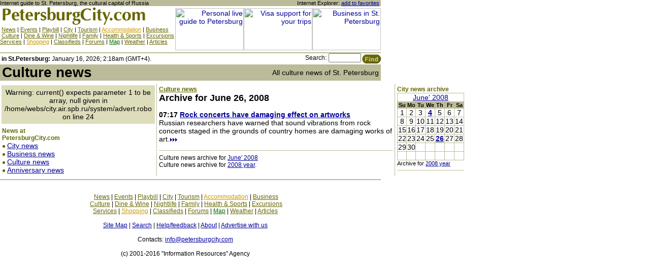

--- FILE ---
content_type: text/html; charset=cp1251
request_url: http://petersburgcity.com/news/culture/2008/06/26/
body_size: 4694
content:
<!DOCTYPE HTML PUBLIC "-//W3C//DTD HTML 4.0 Transitional//EN">
<html>
<head>
<title>Archive for  June 26, 2008 / All culture news of St. Petersburg / Petersburg CITY / Guide to St. Petersburg, Russia</title>
<meta name="description" content="(#description#)(folder-descr)">
<meta name="keywords" content="petersburg,russia,saint-petersburg,north,baltic,culture,business,travel,tourism,history,st petersburg,shop,governor,putin,news,live,theatre,theater,museum,movie,restaurant,cafe,casino,gallery,club,bar,yellow pages,guide,finance,hermitage,times,st,petersbu,culture">

<style>
<!--
A {color:#000099;}
A:hover {color:#660000} 
.atop {color:#666600;}
.ayellow {color:#CC9900;}
.agreen {color:#006600;}
BODY,TABLE,TH,TD,P {font-family:Arial,sans-serif; font-size:14px;color:#000000;}
.top {font-family: Arial,sans-serif;font-size:11px;}
.title {font-family: Arial,sans-serif;font-size:28px;font-weight:bold;}
.header {font-family:Arial,sans-serif;font-size:18px;font-weight:bold;}
.headergreen {font-family:Arial,sans-serif;font-size:18px;font-weight:bold;color:#666600;}
.sheader {font-family:Verdana,Arial,sans-serif;font-size:12px;font-weight:bold;color:#666600;}
.small {font-family:Arial,sans-serif;font-size:12px;}
.vsmall {font-family:Arial,sans-serif;font-size:11px;}
.main {font-family:Arial,sans-serif;font-size:14px;}
h1 {font-family:Arial,sans-serif;font-size:18px;font-weight:bold;};
.calendar {font-family: Arial,sans-serif;font-size: 11px;}
.calendarweek {font-family: Arial,sans-serif;font-size: 11px;}
p.pull {
  text-align: center;
  line-height: 16px;
  padding-top: 4px;
  padding-bottom: 6px;
}

p.pull font.pull1 A:link, p.pull font.pull1 A:visited {
  color: #479000;
  font-size:15px;
  font-family: Tahoma, Verdana,Arial, Helvetica, sans-serif;
  TEXT-DECORATION: none;
}
p.pull font.pull1 A:hover, p.pull font.pull1 A:active {
  color: #479000;
  font-size:15px;
  font-family: Tahoma, Verdana,Arial, Helvetica, sans-serif;
  TEXT-DECORATION: underline;
}

p.pull font.pull2 A:link, p.pull font.pull2 A:visited {
  color: #007DB3;
  font-size:10px;
  font-family: Tahoma, Verdana, Arial, Helvetica, sans-serif;
  TEXT-DECORATION: none;
}
p.pull font.pull2 A:hover, p.pull font.pull2 A:active {
  color: #007DB3;
  font-size:10px;
  font-family: Tahoma, Verdana, Arial, Helvetica, sans-serif;
  TEXT-DECORATION: underline;
}

p.pull font.pull3 A:link, p.pull font.pull3 A:visited {
  color: #992894;
  font-size:12px;
  font-family: Tahoma, Verdana, Arial, Helvetica, sans-serif;
  TEXT-DECORATION: none;
  letter-spacing: -1px;
}
p.pull font.pull3 A:hover, p.pull font.pull3 A:active {
  color: #992894;
  font-size:12px;
  font-family: Tahoma, Verdana, Arial, Helvetica, sans-serif;
  TEXT-DECORATION: underline;
  letter-spacing: -1px;
}

p.pull font.pull4 A:link, p.pull font.pull4 A:visited {
  color: #002C9D;
  font-size:16px;
  font-family: Verdana,Tahoma, Arial, Helvetica, sans-serif;
  TEXT-DECORATION: none;
  letter-spacing: -1px;
}
p.pull font.pull4 A:hover, p.pull font.pull4 A:active {
  color: #002C9D;
  font-size:16px;
  font-family: Verdana,Tahoma, Arial, Helvetica, sans-serif;
  TEXT-DECORATION: underline;
  letter-spacing: -1px;
}

p.pull font.pull5 A:link, p.pull font.pull5 A:visited {
  color: #002C9D;
  font-size:11px;
  font-family: "Times New Roman", Times, serif;
  TEXT-DECORATION: none;
  letter-spacing: 1px;
}
p.pull font.pull5 A:hover, p.pull font.pull5 A:active {
  color: #002C9D;
  font-size:11px;
  font-family: "Times New Roman", Times, serif;
  TEXT-DECORATION: underline;
  letter-spacing: 1px;
}

p.pull font.pull6 A:link, p.pull font.pull6 A:visited {
  color: #D70036;
  font-size:12px;
  font-family: Arial, Verdana,Tahoma, Helvetica, sans-serif;
  TEXT-DECORATION: none;
}
p.pull font.pull6 A:hover, p.pull font.pull6 A:active {
  color: #D70036;
  font-size:12px;
  font-family: Arial, Verdana,Tahoma, Helvetica, sans-serif;
  TEXT-DECORATION: underline;
}

p.pull font.pull7 A:link, p.pull font.pull7 A:visited {
  color: #B57600;
  font-size:14px;
  font-family: Tahoma, Verdana,Arial, Helvetica, sans-serif;
  TEXT-DECORATION: none;
}
p.pull font.pull7 A:hover, p.pull font.pull7 A:active {
  color: #B57600;
  font-size:14px;
  font-family: Tahoma, Verdana,Arial, Helvetica, sans-serif;
  TEXT-DECORATION: underline;
}

p.pull font.pull8 A:link, p.pull font.pull8 A:visited {
  color: #006F05;
  font-size:11px;
  font-family: "Times New Roman", Times, serif;
  letter-spacing: 1px;
  TEXT-DECORATION: none;
}
p.pull font.pull8 A:hover, p.pull font.pull8 A:active {
  color: #006F05;
  font-size:11px;
  font-family: "Times New Roman", Times, serif;
  letter-spacing: 1px;
  TEXT-DECORATION: underline;
}

p.pull font.pull9 A:link, p.pull font.pull9 A:visited {
  color: #EA4100;
  font-size:18px;
  font-family: "Times New Roman", Times, serif;
  TEXT-DECORATION: none;
}
p.pull font.pull9 A:hover, p.pull font.pull9 A:active {
  color: #EA4100;
  font-size:18px;
  font-family: "Times New Roman", Times, serif;
  TEXT-DECORATION: underline;
}

p.pull font.pull10 A:link, p.pull font.pull10 A:visited {
  color: #5D6D7B;
  font-size:11px;
  font-family: Tahoma, Verdana, Arial, Helvetica, sans-serif;
  TEXT-DECORATION: none;
}
p.pull font.pull10 A:hover, p.pull font.pull10 A:active {
  color: #5D6D7B;
  font-size:11px;
  font-family: Tahoma, Verdana, Arial, Helvetica, sans-serif;
  TEXT-DECORATION: underline;
}

p.pull font.pull11 A:link, p.pull font.pull11 A:visited {
  color: #06066A;
  font-size:14px;
  font-family: "Times New Roman", Times, serif;
  TEXT-DECORATION: none;
}
p.pull font.pull11 A:hover, p.pull font.pull11 A:active {
  color: #06066A;
  font-size:14px;
  font-family: "Times New Roman", Times, serif;
  TEXT-DECORATION: underline;
}

p.pull font.pull12 A:link, p.pull font.pull12 A:visited {
  color: #BD8D1C;
  font-size:13px;
  font-family: Verdana, Tahoma, Arial, Helvetica, sans-serif;
  TEXT-DECORATION: none;
}
p.pull font.pull12 A:hover, p.pull font.pull12 A:active {
  color: #BD8D1C;
  font-size:13px;
  font-family: Verdana, Tahoma, Arial, Helvetica, sans-serif;
  TEXT-DECORATION: underline;
}

p.pull font.pull13 A:link, p.pull font.pull13 A:visited {
  color: #00A865;
  font-size:13px;
  font-family: Arial, Verdana, Tahoma, Helvetica, sans-serif;
  TEXT-DECORATION: none;
}
p.pull font.pull13 A:hover, p.pull font.pull13 A:active {
  color: #00A865;
  font-size:13px;
  font-family: Arial, Verdana, Tahoma, Helvetica, sans-serif;
  TEXT-DECORATION: underline;
}

p.pull font.pull14 A:link, p.pull font.pull14 A:visited {
  color: #DB7900;
  font-size:10px;
  font-family: "Times New Roman", Times, serif;
  letter-spacing: 1px;
  TEXT-DECORATION: none;
}
p.pull font.pull14 A:hover, p.pull font.pull14 A:active {
  color: #DB7900;
  font-size:10px;
  font-family: "Times New Roman", Times, serif;
  letter-spacing: 1px;
  TEXT-DECORATION: underline;
}

p.pull font.pull15 A:link, p.pull font.pull15 A:visited {
  color: #8B008B;
  font-size:13px;
  font-family: "Times New Roman", Times, serif;
  TEXT-DECORATION: none;
}
p.pull font.pull15 A:hover, p.pull font.pull15 A:active {
  color: #8B008B;
  font-size:13px;
  font-family: "Times New Roman", Times, serif;
  TEXT-DECORATION: underline;
}

p.pull font.pull16 A:link, p.pull font.pull16 A:visited {
  color: #778899;
  font-size:9px;
  font-family: "Times New Roman", Times, serif;
  letter-spacing: 1px;
  TEXT-DECORATION: none;
}
p.pull font.pull16 A:hover, p.pull font.pull16 A:active {
  color: #778899;
  font-size:9px;
  font-family: "Times New Roman", Times, serif;
  letter-spacing: 1px;
  TEXT-DECORATION: underline;
}

p.pull font.pull17 A:link, p.pull font.pull17 A:visited {
  color: #DB7900;
  font-size:14px;
  font-family: "Times New Roman", Times, serif;
  TEXT-DECORATION: none;
}
p.pull font.pull17 A:hover, p.pull font.pull17 A:active {
  color: #DB7900;
  font-size:14px;
  font-family: "Times New Roman", Times, serif;
  TEXT-DECORATION: underline;
}

p.pull font.pull18 A:link, p.pull font.pull18 A:visited {
  color: #52138D;
  font-size:11px;
  font-family: Tahoma, Verdana,Arial, Helvetica, sans-serif;
  TEXT-DECORATION: none;
}
p.pull font.pull18 A:hover, p.pull font.pull18 A:active {
  color: #52138D;
  font-size:11px;
  font-family: Tahoma, Verdana,Arial, Helvetica, sans-serif;
  TEXT-DECORATION: underline;
}

p.pull font.pull19 A:link, p.pull font.pull19 A:visited {
  color: #007DB3;
  font-size:14px;
  font-family: "Times New Roman", Times, serif;
  TEXT-DECORATION: none;
}
p.pull font.pull19 A:hover, p.pull font.pull19 A:active {
  color: #007DB3;
  font-size:14px;
  font-family: "Times New Roman", Times, serif;
  TEXT-DECORATION: underline;
}

p.pull font.pull20 A:link, p.pull font.pull20 A:visited {
  color: #B61031;
  font-size:16px;
  font-family: "Times New Roman", Times, serif;
  letter-spacing: 1px;
  TEXT-DECORATION: none;
}
p.pull font.pull20 A:hover, p.pull font.pull20 A:active {
  color: #B61031;
  font-size:16px;
  font-family: "Times New Roman", Times, serif;
  letter-spacing: 1px;
  TEXT-DECORATION: underline;
}

p.pull font.pull21 A:link, p.pull font.pull21 A:visited {
  color: #00019F;
  font-size:16px;
  font-family: "Times New Roman", Times, serif;
  TEXT-DECORATION: none;
}
p.pull font.pull21 A:hover, p.pull font.pull21 A:active {
  color: #00019F;
  font-size:16px;
  font-family: "Times New Roman", Times, serif;
  TEXT-DECORATION: underline;
}
td.in_picture A img {
  width: 150px;
  height: 100px;
}

-->
</style>
</head>
<body topmargin=0 leftmargin=0 marginheight=0 marginwidth=0 bgcolor=White>

<!--UdmComment-->
<div style="position: absolute; top: 0; left: 760px">
<div id="7"></div>
<script src="/swfobject.js" type="text/javascript"></script>
<script type="text/javascript">
var params = {
   loop: "true",
   bgcolor: "#ffffff"
};
swfobject.embedSWF("/443pp.swf", "7", "200", "600", "6.0.65", false, false, params, false);
</script>
</div>
<table width=750 cellspacing=0 cellpadding=0 border=0>
<tr bgcolor=#BBBB99>
<td><font class=vsmall>Internet guide to St. Petersburg, the cultural capital of Russia</font></td>
<td align=right><font class=vsmall>Internet Explorer: <a href=# onclick="window.external.addFavorite('http://petersburgcity.com', 'PetersburgCity.com - Comprehensive guide to Saint-Petersburg. Culture, business, tourism, shopping, nightlife and more. Informational support for tourist and business trips.');" title="Internet Explorer only. For Netscape Navigator press CTRL+D">add to favorites</a> </font></td>
</tr>
<tr>
<td valign=top><a href="/"><img src="/images/logo.gif" width=315 height=40 border=0 alt="St. Petersburg guide / Home page"></a><br>
<font class=vsmall> <a href="/news/" class=atop title="News of St. Petersburg">News</a> |
<a href="/events/" class=atop title="All events in St. Petersburg">Events</a> | 
<a href="/playbill/" class=atop title="St. Petersburg Playbills">Playbill</a> | 
<a href="/city/" class=atop title="All about St. Petersburg">City</a> | 
<a href="/for-tourists/" class=atop title="Many usefull information for tourists">Tourism</a> | 
<a href="/accomodation/" class=ayellow title="Hotels, apartments, hostels and more">Accommodation</a> |
<a href="/business/" class=atop title="All about business in St. Petersburg">Business</a><br>
 <a href="/art/" class=atop title="Theaters, Museums, Galleries in St. Petersburg">Culture</a> | 
<a href="/dine-and-wine/" class=atop title="Restaurants, cafe, bars, pubs, fastfood in St. Petersburg">Dine & Wine</a> | 
<a href="/nightlife/" class=atop title="Clubs, casino, escort in St. Petersburg">Nightlife</a> | 
<a href="/family/" class=atop title="Circus, zoo in St. Petersburg">Family</a> | 
<a href="/health-and-fitness/" class=atop title="Health and fitness in St. Petersburg">Health & Sports</a> |
<a href="/excursions-st-petersburg/" class=atop title="Excursions in St. Petersburg">Excursions</a> <br>
<a href="/services/" class=atop title="Many usefull services in St. Petersburg">Services</a> |
<a href="/shopping/" class=ayellow title="Shopping in St. Petersburg">Shopping</a> |   
<a href="/classifieds/" class=atop title="Classified ads">Classifieds</a> | 
<a href="/forums/" class=atop>Forums</a> | 
<a href="/map/" class=agreen title="Online map of St. Petersburg">Map</a> | 
<a href="/weather/" class=atop title="Weather forecasts for St. Petersburg">Weather</a> |
<a href="/articles/" class=atop>Articles</a></font></td>
<td valign=top align=right><img src="/images/blank.gif" width=405 height=4 border=0><br>
<a href=/system/click.phtml?banner=55><img src=/system/banner.phtml?banner=55 width=135 height=83 border=0 alt="Personal live guide to Petersburg"></a><a href="/system/click.phtml?banner=29"><img src="/system/banner.phtml?banner=29" width=135 height=83 alt="Visa support for your trips" border=0></a><a href="/system/click.phtml?banner=22"><img src="/system/banner.phtml?banner=22" width=135 height=83 alt="Business in St. Petersburg" border=0></a><br>
<img src="/images/blank.gif" width=405 height=4 border=0></td>
</tr></table><table width=750 cellspacing=0 cellpadding=0 border=0><tr><td colspan=2 bgcolor=#BBBB99><img src="/images/blank.gif" width=750 height=2 border=0 alt=""></td></tr>
<form action="/search/" method=get><input type=hidden name=ul value="petersburgcity.com"><tr>
<td width=500 valign=middle nowrap><font class=small> <b>in St.Petersburg:</b> 
January 16, 2026; 2:18am (GMT+4).</font></td>
<td width=250 align=right><font class=small>Search:</font> <font face=arial size=1><input type=text name="q" size=8 MAXLENGTH=50 value="" style="font-family:Arial,sans-serif;font-size:11px;width=120;"><input type=image name=submit src="/images/btnfind.gif" align=top width=39 height=22 border=0 alt="Find in Saint-Petersburg guide"></font></td>
</tr></form></table>
<!--/UdmComment-->

<table width=750 cellspacing=0 cellpadding=0 border=0>
<tr bgcolor=#BBBB99>
<td nowrap>&nbsp;<font class=title>Culture news</font></td>
<td align=right nowrap><font class=main>All culture news of St. Petersburg</font>&nbsp;</td>
</tr><tr><td colspan=2><img src="/images/blank.gif" width=750 height=6 border=0 alt=""></td></tr></table><table width=750 cellspacing=0 cellpadding=0 border=0>
<tr>
<td valign=top>
<table width=100% cellspacing=3 cellpadding=6 border=0>
<tr><td bgcolor=#DDDDBB align=center>
Warning: current() expects parameter 1 to be array, null given in /home/webs/city.air.spb.ru/system/advert.robo on line 24
<!-- ERROR: no banner --></td></tr>
</table><table width=140 cellspacing=4 cellpadding=0 border=0>
<tr><td>
<font class=sheader>News at PetersburgCity.com</font><br>
<img src="/images/point.gif" width=10 height=7 border=0 alt=""><a href="/news/city/">City news</a><br>
<img src="/images/point.gif" width=10 height=7 border=0 alt=""><a href="/news/business/">Business news</a><br>
<img src="/images/point.gif" width=10 height=7 border=0 alt=""><a href="/news/culture/">Culture news</a><br>
<img src="/images/point.gif" width=10 height=7 border=0 alt=""><a href="/news/300/">Anniversary news</a><br>
</td></tr></table></td>
<td valign=top bgcolor=#BBBB99><img src="/images/blank.gif" width=1 height=1 border=0 alt=""></td>
<td valign=top><table width=468 cellspacing=0 cellpadding=4 border=0><tr><td>

<font class=sheader><a href="http://petersburgcity.com/news/culture/" class=atop>Culture news</a></font><br>
<font class=header>Archive for June 26, 2008</font>
<p>

<b>07:17</b> <a href="http://petersburgcity.com/news/culture/2008/06/26/rock/"><b>Rock concerts have damaging effect on artworks</b></a><br>
Russian researchers have warned that sound vibrations from rock concerts staged in the grounds of country homes are damaging works of art.<a href="http://petersburgcity.com/news/culture/2008/06/26/rock/"><img src="/images/more.gif" width=15 height=7 border=0 alt="More"></a><p>

<p><hr size=1 noshade color=#BBBB99><font class=small>
Culture news archive for <a href="http://petersburgcity.com/news/culture/2008/06/">June' 2008</a><br> 
Culture news archive for <a href="http://petersburgcity.com/news/culture/2008/">2008 year</a>.
</font>
</td></tr></table>
</td>
<td valign=top bgcolor=#BBBB99><img src="/images/blank.gif" width=1 height=1 border=0 alt=""></td>
<td valign=top><table width=140 cellspacing=0 cellpadding=4 border=0>
<tr><td>
<font class=sheader>City news archive</font>
<table align="" width=100% border=0 cellpadding=0 cellspacing=0><tr bgcolor=#BBBB99><td><table width=100% border=0 cellpadding=0 cellspacing=1><tr align=center bgcolor=#ffffff><td align=center colspan=7 class=calendar><a href="http://petersburgcity.com/news/culture/2008/06/">June' 2008</a></td></tr><tr bgcolor=#BBBB99><td align=center class=calendarweek><b>Su</b></td><td align=center class=calendarweek><b>Mo</b></td><td align=center class=calendarweek><b>Tu</b></td><td align=center class=calendarweek><b>We</b></td><td align=center class=calendarweek><b>Th</b></td><td align=center class=calendarweek><b>Fr</b></td><td align=center class=calendarweek><b>Sa</b></td></td><tr bgcolor=#ffffff><td align=center class=calendar>1</td><td align=center class=calendar>2</td><td align=center class=calendar>3</td><td align=center class=calendar><a href="http://petersburgcity.com/news/culture/2008/06/04/"><b>4</b></a></td><td align=center class=calendar>5</td><td align=center class=calendar>6</td><td align=center class=calendar>7</td></tr>
<tr bgcolor=#ffffff><td align=center class=calendar>8</td><td align=center class=calendar>9</td><td align=center class=calendar>10</td><td align=center class=calendar>11</td><td align=center class=calendar>12</td><td align=center class=calendar>13</td><td align=center class=calendar>14</td></tr>
<tr bgcolor=#ffffff><td align=center class=calendar>15</td><td align=center class=calendar>16</td><td align=center class=calendar>17</td><td align=center class=calendar>18</td><td align=center class=calendar>19</td><td align=center class=calendar>20</td><td align=center class=calendar>21</td></tr>
<tr bgcolor=#ffffff><td align=center class=calendar>22</td><td align=center class=calendar>23</td><td align=center class=calendar>24</td><td align=center class=calendar>25</td><td align=center class=calendar><a href="http://petersburgcity.com/news/culture/2008/06/26/"><b>26</b></a></td><td align=center class=calendar>27</td><td align=center class=calendar>28</td></tr>
<tr bgcolor=#ffffff><td align=center class=calendar>29</td><td align=center class=calendar>30</td><td align=center class=calendar>&nbsp;</td><td align=center class=calendar>&nbsp;</td><td align=center class=calendar>&nbsp;</td><td align=center class=calendar>&nbsp;</td><td align=center class=calendar>&nbsp;</td></tr>
<tr bgcolor=#ffffff><td align=center class=calendar>&nbsp;</td><td align=center class=calendar>&nbsp;</td><td align=center class=calendar>&nbsp;</td><td align=center class=calendar>&nbsp;</td><td align=center class=calendar>&nbsp;</td><td align=center class=calendar>&nbsp;</td><td align=center class=calendar>&nbsp;</td></tr>
</table></td></tr></table><font class=vsmall>Archive for <a href="http://petersburgcity.com/news/culture/2008/">2008 year</a></font>
<hr size=1 noshade color=#BBBB99>
</td></tr>
</table>
</td>
</tr></table><!--UdmComment-->
<table width=750 cellspacing=0 cellpadding=0 border=0><tr><td colspan=3 align=center><img src="/images/blank.gif" width=750 height=6 border=0 alt=""></td></tr><tr><td colspan=3 bgcolor=#BBBB99><img src="/images/blank.gif" width=750 height=2 border=0 alt=""></td></tr>
<tr>
<td width=130 valign=top><img src="/images/blank.gif" width=130 height=2 border=0 alt=""><br>
<!-- HotLog -->
<!--<script language="javascript">
hotlog_js="1.0";hotlog_d=document; hotlog_n=navigator;hotlog_rn=Math.random();
hotlog_n_n=(hotlog_n.appName.substring(0,3)=="Mic")?0:1;
hotlog_r=""+hotlog_rn+"&s=18173&r="+escape(hotlog_d.referrer)+"&pg="+
escape(window.location.href);
hotlog_d.cookie="hotlog=1"; hotlog_r+="&c="+(hotlog_d.cookie?"Y":"N");
hotlog_d.cookie="hotlog=1; expires=Thu, 01-Jan-70 00:00:01 GMT"</script>
<script language="javascript1.1">
hotlog_js="1.1";hotlog_r+="&j="+(navigator.javaEnabled()?"Y":"N")</script>
<script language="javascript1.2">
hotlog_js="1.2";hotlog_s=screen;
hotlog_r+="&wh="+hotlog_s.width+'x'+hotlog_s.height+"&px="+((hotlog_n_n==0)?
hotlog_s.colorDepth:hotlog_s.pixelDepth)</script>
<script language="javascript1.3">hotlog_js="1.3"</script>
<script language="javascript">hotlog_r+="&js="+hotlog_js;
hotlog_d.write("<img src="http://hit2.hotlog.ru/cgi-bin/hotlog/count?"+
hotlog_r+"&" border=0 width=1 height=1>")</script>
<noscript><img src="http://hit2.hotlog.ru/cgi-bin/hotlog/count?s=18173" border=0 
width=1 height=1></noscript>-->
<!-- /HotLog --></td>
<td width="470" align="center" valign="top" style="padding-top: 10px;"><img src="/images/blank.gif" width=470 height=2 border=0 alt=""><br>
<font class=small>
<p>
 <a href="/news/" class=atop title="News of St. Petersburg">News</a> |
<a href="/events/" class=atop title="All events in St. Petersburg">Events</a> | 
<a href="/playbill/" class=atop title="St. Petersburg Playbills">Playbill</a> | 
<a href="/city/" class=atop title="All about St. Petersburg">City</a> | 
<a href="/for-tourists/" class=atop title="Many usefull information for tourists">Tourism</a> | 
<a href="/accomodation/" class=ayellow title="Hotels, apartments, hostels and more">Accommodation</a> |
<a href="/business/" class=atop title="All about business in St. Petersburg">Business</a><br>
 <a href="/art/" class=atop title="Theaters, Museums, Galleries in St. Petersburg">Culture</a> | 
<a href="/dine-and-wine/" class=atop title="Restaurants, cafe, bars, pubs, fastfood in St. Petersburg">Dine & Wine</a> | 
<a href="/nightlife/" class=atop title="Clubs, casino, escort in St. Petersburg">Nightlife</a> | 
<a href="/family/" class=atop title="Circus, zoo in St. Petersburg">Family</a> | 
<a href="/health-and-fitness/" class=atop title="Health and fitness in St. Petersburg">Health & Sports</a> |
<a href="/excursions-st-petersburg/" class=atop title="Excursions in St. Petersburg">Excursions</a> <br>
<a href="/services/" class=atop title="Many usefull services in St. Petersburg">Services</a> |
<a href="/shopping/" class=ayellow title="Shopping in St. Petersburg">Shopping</a> |   
<a href="/classifieds/" class=atop title="Classified ads">Classifieds</a> | 
<a href="/forums/" class=atop>Forums</a> | 
<a href="/map/" class=agreen title="Online map of St. Petersburg">Map</a> | 
<a href="/weather/" class=atop title="Weather forecasts for St. Petersburg">Weather</a> |
<a href="/articles/" class=atop>Articles</a><br><br>
<a href="/sitemap/">Site Map</a> | 
<a href="/search/">Search</a> | 
<a href="/help/">Help/feedback</a> | 
<a href="/about/">About</a> |
<a href="/advertisers/">Advertise with us</a>
<br><br>
Contacts: <a href=mailto:info@petersburgcity.com>info@petersburgcity.com</a><br><br>
<!-- (c) 2001-2016 <a href="http://www.air.spb.ru/">"Information Resources" Agency</a> -->
(c) 2001-2016 "Information Resources" Agency
</font></td>
<td align=right valign=top width=150><img src="/images/blank.gif" width=150 height=2 border=0 alt=""><br>
<font class=small></font></td>
</tr>
</table>
<script language="JavaScript1.2">
<!--
NS4 = (document.layers) ? 1 : 0; IE4 = (document.all) ? 1 : 0; if (NS4) {gotlayers = (document.layers.length == 3) ? 1 : 0;} if (IE4) {gotlayers = 1;}
// -->
</script>
<script language="JavaScript1.3">
<!--
gotlayers = 1;
// -->
</script>
<script language="JavaScript1.2">
if (gotlayers && (screen.width > 800)) 
{ if (NS4) { document.layers["banner"].visibility = "show"; } else { document.all["banner"].style.visibility = "visible";}} 
</script>
<!--/UdmComment--></body>
</html>